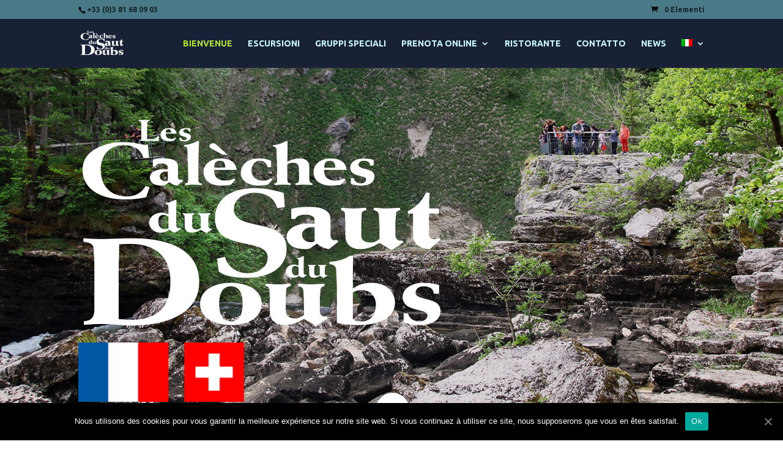

--- FILE ---
content_type: text/html; charset=UTF-8
request_url: https://caleche-saut-du-doubs.fr/?lang=it
body_size: 12414
content:
<!DOCTYPE html>
<html lang="it-IT">
<head>
	<meta charset="UTF-8" />
<meta http-equiv="X-UA-Compatible" content="IE=edge">
	<link rel="pingback" href="https://caleche-saut-du-doubs.fr/xmlrpc.php" />

	<script type="text/javascript">
		document.documentElement.className = 'js';
	</script>
	<style>
	mark {
  background: none;
  animation: breathe 5000ms infinite;
  font-weight: 900;
  font-size: 16px;
  color : #000;
 
}

@keyframes breathe {
  
  30% {
   
    color:#19a4df;
  }
  50% {
    
    color:#19a4df;
  }
  70% {
   
    color:#19a4df;
  }
  
  90% {
   
    color:#19a4df;
  }
}
	</style>

	<script>var et_site_url='https://caleche-saut-du-doubs.fr';var et_post_id='6757';function et_core_page_resource_fallback(a,b){"undefined"===typeof b&&(b=a.sheet.cssRules&&0===a.sheet.cssRules.length);b&&(a.onerror=null,a.onload=null,a.href?a.href=et_site_url+"/?et_core_page_resource="+a.id+et_post_id:a.src&&(a.src=et_site_url+"/?et_core_page_resource="+a.id+et_post_id))}
</script><link rel="alternate" hreflang="fr" href="https://caleche-saut-du-doubs.fr" />
<link rel="alternate" hreflang="en" href="https://caleche-saut-du-doubs.fr/?lang=en" />
<link rel="alternate" hreflang="de" href="https://caleche-saut-du-doubs.fr/?lang=de" />
<link rel="alternate" hreflang="es" href="https://caleche-saut-du-doubs.fr/?lang=es" />
<link rel="alternate" hreflang="it" href="https://caleche-saut-du-doubs.fr/?lang=it" />
<link rel="alternate" hreflang="x-default" href="https://caleche-saut-du-doubs.fr" />

	<!-- This site is optimized with the Yoast SEO plugin v15.4 - https://yoast.com/wordpress/plugins/seo/ -->
	<title>Excursions en calèche et bateau | Les Calèches du Saut du Doubs</title>
	<meta name="description" content="Promenades inoubliables en bateau et calèche pour des excursions d&#039;exception. A la fontière France-Suisse Le Saut du Doubs est classé «Grand Site National»." />
	<meta name="robots" content="index, follow, max-snippet:-1, max-image-preview:large, max-video-preview:-1" />
	<link rel="canonical" href="https://caleche-saut-du-doubs.fr/?lang=it" />
	<meta property="og:locale" content="it_IT" />
	<meta property="og:type" content="website" />
	<meta property="og:title" content="Les Calèches du Saut du Doubs" />
	<meta property="og:description" content="Embarquez et découvrez un site d’exception. Le Saut du Doubs et l’ensemble des Bassins sont classés «Grand Site National»." />
	<meta property="og:url" content="https://caleche-saut-du-doubs.fr/?lang=it" />
	<meta property="og:site_name" content="Les Calèches du Saut du Doubs" />
	<meta property="article:modified_time" content="2023-12-20T04:15:11+00:00" />
	<meta property="og:image" content="https://caleche-saut-du-doubs.fr/wp-content/uploads/2015/10/accueilvignette.jpg" />
	<meta property="og:image:width" content="1200" />
	<meta property="og:image:height" content="632" />
	<meta name="twitter:card" content="summary_large_image" />
	<meta name="twitter:label1" content="Written by">
	<meta name="twitter:data1" content="admin">
	<meta name="twitter:label2" content="Est. reading time">
	<meta name="twitter:data2" content="8 minutes">
	<script type="application/ld+json" class="yoast-schema-graph">{"@context":"https://schema.org","@graph":[{"@type":"WebSite","@id":"https://caleche-saut-du-doubs.fr/#website","url":"https://caleche-saut-du-doubs.fr/","name":"Les Cal\u00e8ches du Saut du Doubs","description":"Le Saut du Doubs en Cal\u00e8ches et Bateaux.","potentialAction":[{"@type":"SearchAction","target":"https://caleche-saut-du-doubs.fr/?s={search_term_string}","query-input":"required name=search_term_string"}],"inLanguage":"it-IT"},{"@type":"ImageObject","@id":"https://caleche-saut-du-doubs.fr/?lang=it#primaryimage","inLanguage":"it-IT","url":"https://caleche-saut-du-doubs.fr/wp-content/uploads/2015/06/drapeau-France-Suisse.png","width":835,"height":300},{"@type":"WebPage","@id":"https://caleche-saut-du-doubs.fr/?lang=it#webpage","url":"https://caleche-saut-du-doubs.fr/?lang=it","name":"Excursions en cal\u00e8che et bateau | Les Cal\u00e8ches du Saut du Doubs","isPartOf":{"@id":"https://caleche-saut-du-doubs.fr/#website"},"primaryImageOfPage":{"@id":"https://caleche-saut-du-doubs.fr/?lang=it#primaryimage"},"datePublished":"2015-06-24T11:42:51+00:00","dateModified":"2023-12-20T04:15:11+00:00","description":"Promenades inoubliables en bateau et cal\u00e8che pour des excursions d'exception. A la fonti\u00e8re France-Suisse Le Saut du Doubs est class\u00e9 \u00abGrand Site National\u00bb.","inLanguage":"it-IT","potentialAction":[{"@type":"ReadAction","target":["https://caleche-saut-du-doubs.fr/?lang=it"]}]}]}</script>
	<!-- / Yoast SEO plugin. -->


<link rel='dns-prefetch' href='//fonts.googleapis.com' />
<link rel='dns-prefetch' href='//s.w.org' />
<link rel="alternate" type="application/rss+xml" title="Les Calèches du Saut du Doubs &raquo; Feed" href="https://caleche-saut-du-doubs.fr/feed/?lang=it" />
<link rel="alternate" type="application/rss+xml" title="Les Calèches du Saut du Doubs &raquo; Comments Feed" href="https://caleche-saut-du-doubs.fr/comments/feed/?lang=it" />
<link rel="alternate" type="application/rss+xml" title="Les Calèches du Saut du Doubs &raquo; BIENVENUE Comments Feed" href="https://caleche-saut-du-doubs.fr/accueil-2/feed/?lang=it" />
		<script type="text/javascript">
			window._wpemojiSettings = {"baseUrl":"https:\/\/s.w.org\/images\/core\/emoji\/13.0.0\/72x72\/","ext":".png","svgUrl":"https:\/\/s.w.org\/images\/core\/emoji\/13.0.0\/svg\/","svgExt":".svg","source":{"concatemoji":"https:\/\/caleche-saut-du-doubs.fr\/wp-includes\/js\/wp-emoji-release.min.js?ver=5.5.17"}};
			!function(e,a,t){var n,r,o,i=a.createElement("canvas"),p=i.getContext&&i.getContext("2d");function s(e,t){var a=String.fromCharCode;p.clearRect(0,0,i.width,i.height),p.fillText(a.apply(this,e),0,0);e=i.toDataURL();return p.clearRect(0,0,i.width,i.height),p.fillText(a.apply(this,t),0,0),e===i.toDataURL()}function c(e){var t=a.createElement("script");t.src=e,t.defer=t.type="text/javascript",a.getElementsByTagName("head")[0].appendChild(t)}for(o=Array("flag","emoji"),t.supports={everything:!0,everythingExceptFlag:!0},r=0;r<o.length;r++)t.supports[o[r]]=function(e){if(!p||!p.fillText)return!1;switch(p.textBaseline="top",p.font="600 32px Arial",e){case"flag":return s([127987,65039,8205,9895,65039],[127987,65039,8203,9895,65039])?!1:!s([55356,56826,55356,56819],[55356,56826,8203,55356,56819])&&!s([55356,57332,56128,56423,56128,56418,56128,56421,56128,56430,56128,56423,56128,56447],[55356,57332,8203,56128,56423,8203,56128,56418,8203,56128,56421,8203,56128,56430,8203,56128,56423,8203,56128,56447]);case"emoji":return!s([55357,56424,8205,55356,57212],[55357,56424,8203,55356,57212])}return!1}(o[r]),t.supports.everything=t.supports.everything&&t.supports[o[r]],"flag"!==o[r]&&(t.supports.everythingExceptFlag=t.supports.everythingExceptFlag&&t.supports[o[r]]);t.supports.everythingExceptFlag=t.supports.everythingExceptFlag&&!t.supports.flag,t.DOMReady=!1,t.readyCallback=function(){t.DOMReady=!0},t.supports.everything||(n=function(){t.readyCallback()},a.addEventListener?(a.addEventListener("DOMContentLoaded",n,!1),e.addEventListener("load",n,!1)):(e.attachEvent("onload",n),a.attachEvent("onreadystatechange",function(){"complete"===a.readyState&&t.readyCallback()})),(n=t.source||{}).concatemoji?c(n.concatemoji):n.wpemoji&&n.twemoji&&(c(n.twemoji),c(n.wpemoji)))}(window,document,window._wpemojiSettings);
		</script>
		<meta content="Divi v.3.19.8" name="generator"/><style type="text/css">
img.wp-smiley,
img.emoji {
	display: inline !important;
	border: none !important;
	box-shadow: none !important;
	height: 1em !important;
	width: 1em !important;
	margin: 0 .07em !important;
	vertical-align: -0.1em !important;
	background: none !important;
	padding: 0 !important;
}
</style>
	<link rel='stylesheet' id='wp-block-library-css'  href='https://caleche-saut-du-doubs.fr/wp-includes/css/dist/block-library/style.min.css?ver=5.5.17' type='text/css' media='all' />
<link rel='stylesheet' id='wc-block-vendors-style-css'  href='https://caleche-saut-du-doubs.fr/wp-content/plugins/woocommerce/packages/woocommerce-blocks/build/vendors-style.css?ver=3.6.0' type='text/css' media='all' />
<link rel='stylesheet' id='wc-block-style-css'  href='https://caleche-saut-du-doubs.fr/wp-content/plugins/woocommerce/packages/woocommerce-blocks/build/style.css?ver=3.6.0' type='text/css' media='all' />
<link rel='stylesheet' id='cookie-notice-front-css'  href='https://caleche-saut-du-doubs.fr/wp-content/plugins/cookie-notice/css/front.min.css?ver=5.5.17' type='text/css' media='all' />
<link rel='stylesheet' id='woocommerce-layout-css'  href='https://caleche-saut-du-doubs.fr/wp-content/plugins/woocommerce/assets/css/woocommerce-layout.css?ver=4.7.4' type='text/css' media='all' />
<link rel='stylesheet' id='woocommerce-smallscreen-css'  href='https://caleche-saut-du-doubs.fr/wp-content/plugins/woocommerce/assets/css/woocommerce-smallscreen.css?ver=4.7.4' type='text/css' media='only screen and (max-width: 768px)' />
<link rel='stylesheet' id='woocommerce-general-css'  href='https://caleche-saut-du-doubs.fr/wp-content/plugins/woocommerce/assets/css/woocommerce.css?ver=4.7.4' type='text/css' media='all' />
<style id='woocommerce-inline-inline-css' type='text/css'>
.woocommerce form .form-row .required { visibility: visible; }
</style>
<link rel='stylesheet' id='wpml-legacy-horizontal-list-0-css'  href='//caleche-saut-du-doubs.fr/wp-content/plugins/sitepress-multilingual-cms/templates/language-switchers/legacy-list-horizontal/style.min.css?ver=1' type='text/css' media='all' />
<link rel='stylesheet' id='wpml-menu-item-0-css'  href='//caleche-saut-du-doubs.fr/wp-content/plugins/sitepress-multilingual-cms/templates/language-switchers/menu-item/style.min.css?ver=1' type='text/css' media='all' />
<link rel='stylesheet' id='divi-style-css'  href='https://caleche-saut-du-doubs.fr/wp-content/themes/Divi-2/style.css?ver=3.19.8' type='text/css' media='all' />
<link rel='stylesheet' id='et-builder-googlefonts-cached-css'  href='https://fonts.googleapis.com/css?family=Ubuntu%3A300%2C300italic%2Cregular%2Citalic%2C500%2C500italic%2C700%2C700italic&#038;ver=5.5.17#038;subset=latin,latin-ext' type='text/css' media='all' />
<link rel='stylesheet' id='dashicons-css'  href='https://caleche-saut-du-doubs.fr/wp-includes/css/dashicons.min.css?ver=5.5.17' type='text/css' media='all' />
<script type='text/javascript' id='cookie-notice-front-js-extra'>
/* <![CDATA[ */
var cnArgs = {"ajaxUrl":"https:\/\/caleche-saut-du-doubs.fr\/wp-admin\/admin-ajax.php","nonce":"4696e8e365","hideEffect":"fade","position":"bottom","onScroll":"0","onScrollOffset":"100","onClick":"0","cookieName":"cookie_notice_accepted","cookieTime":"2592000","cookieTimeRejected":"2592000","cookiePath":"\/","cookieDomain":"","redirection":"0","cache":"0","refuse":"0","revokeCookies":"0","revokeCookiesOpt":"automatic","secure":"1","coronabarActive":"0"};
/* ]]> */
</script>
<script type='text/javascript' src='https://caleche-saut-du-doubs.fr/wp-content/plugins/cookie-notice/js/front.min.js?ver=1.3.2' id='cookie-notice-front-js'></script>
<script type='text/javascript' src='https://caleche-saut-du-doubs.fr/wp-includes/js/jquery/jquery.js?ver=1.12.4-wp' id='jquery-core-js'></script>
<link rel="https://api.w.org/" href="https://caleche-saut-du-doubs.fr/wp-json/" /><link rel="alternate" type="application/json" href="https://caleche-saut-du-doubs.fr/wp-json/wp/v2/pages/6757" /><link rel="EditURI" type="application/rsd+xml" title="RSD" href="https://caleche-saut-du-doubs.fr/xmlrpc.php?rsd" />
<link rel="wlwmanifest" type="application/wlwmanifest+xml" href="https://caleche-saut-du-doubs.fr/wp-includes/wlwmanifest.xml" /> 
<meta name="generator" content="WordPress 5.5.17" />
<meta name="generator" content="WooCommerce 4.7.4" />
<link rel='shortlink' href='https://caleche-saut-du-doubs.fr/?lang=it' />
<link rel="alternate" type="application/json+oembed" href="https://caleche-saut-du-doubs.fr/wp-json/oembed/1.0/embed?url=https%3A%2F%2Fcaleche-saut-du-doubs.fr%2F%3Flang%3Dit" />
<link rel="alternate" type="text/xml+oembed" href="https://caleche-saut-du-doubs.fr/wp-json/oembed/1.0/embed?url=https%3A%2F%2Fcaleche-saut-du-doubs.fr%2F%3Flang%3Dit&#038;format=xml" />
<meta name="generator" content="WPML ver:4.5.5 stt:1,4,3,27,2;" />
<meta name="viewport" content="width=device-width, initial-scale=1.0, maximum-scale=1.0, user-scalable=0" /><link rel="shortcut icon" href="https://caleche-saut-du-doubs.fr/wp-content/uploads/2015/04/Calèches-icon.png" />	<noscript><style>.woocommerce-product-gallery{ opacity: 1 !important; }</style></noscript>
	<link rel="stylesheet" id="et-core-unified-cached-inline-styles" href="https://caleche-saut-du-doubs.fr/wp-content/cache/et/6757/et-core-unified-17671550416322.min.css" onerror="et_core_page_resource_fallback(this, true)" onload="et_core_page_resource_fallback(this)" /></head>
<body class="home page-template-default page page-id-6757 theme-Divi-2 cookies-not-set woocommerce-no-js et_pb_button_helper_class et_fixed_nav et_show_nav et_cover_background et_secondary_nav_enabled et_pb_gutter osx et_pb_gutters3 et_primary_nav_dropdown_animation_fade et_secondary_nav_dropdown_animation_fade et_pb_footer_columns5 et_header_style_left et_pb_pagebuilder_layout et_smooth_scroll et_right_sidebar et_divi_theme et-db et_minified_js et_minified_css">
	<div id="page-container">

					<div id="top-header">
			<div class="container clearfix">

			
				<div id="et-info">
									<span id="et-info-phone">+33 (0)3 81 68 09 03</span>
					<!---<span><mark>Ouverture des excursions pour la saison 2023 à partir du 9 Avril<mark></span>-->
				
				
								</div> <!-- #et-info -->

			
				<div id="et-secondary-menu">
				<a href="https://caleche-saut-du-doubs.fr/cart/" class="et-cart-info">
				<span>0 Elementi</span>
			</a>				</div> <!-- #et-secondary-menu -->

			</div> <!-- .container -->
		</div> <!-- #top-header -->
		
	
			<header id="main-header" data-height-onload="66">
			<div class="container clearfix et_menu_container">
							<div class="logo_container">
					<span class="logo_helper"></span>
					<a href="https://caleche-saut-du-doubs.fr/?lang=it">
						<img src="https://caleche-saut-du-doubs.fr/wp-content/uploads/2015/04/Calèches-logo-petit-2.png" alt="Les Calèches du Saut du Doubs" id="logo" data-height-percentage="54" />
					</a>
				</div>
							<div id="et-top-navigation" data-height="66" data-fixed-height="40">
											<nav id="top-menu-nav">
						<ul id="top-menu" class="nav"><li id="menu-item-6779" class="menu-item menu-item-type-post_type menu-item-object-page menu-item-home current-menu-item page_item page-item-6757 current_page_item menu-item-6779"><a href="https://caleche-saut-du-doubs.fr/?lang=it" aria-current="page">BIENVENUE</a></li>
<li id="menu-item-6780" class="menu-item menu-item-type-post_type menu-item-object-page menu-item-6780"><a href="https://caleche-saut-du-doubs.fr/excursions/?lang=it">ESCURSIONI</a></li>
<li id="menu-item-6790" class="menu-item menu-item-type-post_type menu-item-object-page menu-item-6790"><a href="https://caleche-saut-du-doubs.fr/special-groupes/?lang=it">GRUPPI SPECIALI</a></li>
<li id="menu-item-6781" class="menu-item menu-item-type-custom menu-item-object-custom menu-item-has-children menu-item-6781"><a href="https://caleche-saut-du-doubs.fr/categorie-produit/touteslesbalades/">PRENOTA ONLINE</a>
<ul class="sub-menu">
	<li id="menu-item-6782" class="menu-item menu-item-type-custom menu-item-object-custom menu-item-6782"><a href="https://caleche-saut-du-doubs.fr/categorie-produit/caleche-belvedere/">carrozza/belvedere</a></li>
	<li id="menu-item-6783" class="menu-item menu-item-type-custom menu-item-object-custom menu-item-6783"><a href="https://caleche-saut-du-doubs.fr/categorie-produit/caleche-bateau/">carrozza/barca</a></li>
	<li id="menu-item-6784" class="menu-item menu-item-type-custom menu-item-object-custom menu-item-6784"><a href="https://caleche-saut-du-doubs.fr/categorie-produit/excursion/">escursione con pasto</a></li>
</ul>
</li>
<li id="menu-item-6791" class="menu-item menu-item-type-post_type menu-item-object-page menu-item-6791"><a href="https://caleche-saut-du-doubs.fr/restaurant-2/?lang=it">RISTORANTE</a></li>
<li id="menu-item-6785" class="menu-item menu-item-type-post_type menu-item-object-page menu-item-6785"><a href="https://caleche-saut-du-doubs.fr/contact-2/?lang=it">CONTATTO</a></li>
<li id="menu-item-6792" class="menu-item menu-item-type-custom menu-item-object-custom menu-item-6792"><a href="https://caleche-saut-du-doubs.fr/journal-des-caleches-du-saut-du-doubs/">NEWS</a></li>
<li id="menu-item-wpml-ls-2-it" class="menu-item wpml-ls-slot-2 wpml-ls-item wpml-ls-item-it wpml-ls-current-language wpml-ls-menu-item wpml-ls-last-item menu-item-type-wpml_ls_menu_item menu-item-object-wpml_ls_menu_item menu-item-has-children menu-item-wpml-ls-2-it"><a href="https://caleche-saut-du-doubs.fr/?lang=it"><img
            class="wpml-ls-flag"
            src="https://caleche-saut-du-doubs.fr/wp-content/plugins/sitepress-multilingual-cms/res/flags/it.png"
            alt="Italiano"
            
            
    /></a>
<ul class="sub-menu">
	<li id="menu-item-wpml-ls-2-fr" class="menu-item wpml-ls-slot-2 wpml-ls-item wpml-ls-item-fr wpml-ls-menu-item wpml-ls-first-item menu-item-type-wpml_ls_menu_item menu-item-object-wpml_ls_menu_item menu-item-wpml-ls-2-fr"><a href="https://caleche-saut-du-doubs.fr"><img
            class="wpml-ls-flag"
            src="https://caleche-saut-du-doubs.fr/wp-content/plugins/sitepress-multilingual-cms/res/flags/fr.png"
            alt="Francese"
            
            
    /></a></li>
	<li id="menu-item-wpml-ls-2-en" class="menu-item wpml-ls-slot-2 wpml-ls-item wpml-ls-item-en wpml-ls-menu-item menu-item-type-wpml_ls_menu_item menu-item-object-wpml_ls_menu_item menu-item-wpml-ls-2-en"><a href="https://caleche-saut-du-doubs.fr/?lang=en"><img
            class="wpml-ls-flag"
            src="https://caleche-saut-du-doubs.fr/wp-content/plugins/sitepress-multilingual-cms/res/flags/en.png"
            alt="Inglese"
            
            
    /></a></li>
	<li id="menu-item-wpml-ls-2-de" class="menu-item wpml-ls-slot-2 wpml-ls-item wpml-ls-item-de wpml-ls-menu-item menu-item-type-wpml_ls_menu_item menu-item-object-wpml_ls_menu_item menu-item-wpml-ls-2-de"><a href="https://caleche-saut-du-doubs.fr/?lang=de"><img
            class="wpml-ls-flag"
            src="https://caleche-saut-du-doubs.fr/wp-content/plugins/sitepress-multilingual-cms/res/flags/de.png"
            alt="Tedesco"
            
            
    /></a></li>
	<li id="menu-item-wpml-ls-2-es" class="menu-item wpml-ls-slot-2 wpml-ls-item wpml-ls-item-es wpml-ls-menu-item menu-item-type-wpml_ls_menu_item menu-item-object-wpml_ls_menu_item menu-item-wpml-ls-2-es"><a href="https://caleche-saut-du-doubs.fr/?lang=es"><img
            class="wpml-ls-flag"
            src="https://caleche-saut-du-doubs.fr/wp-content/plugins/sitepress-multilingual-cms/res/flags/es.png"
            alt="Spagnolo"
            
            
    /></a></li>
</ul>
</li>
</ul>						</nav>
					
					
					
					
					<div id="et_mobile_nav_menu">
				<div class="mobile_nav closed">
					<span class="select_page">Seleziona una pagina</span>
					<span class="mobile_menu_bar mobile_menu_bar_toggle"></span>
				</div>
			</div>				</div> <!-- #et-top-navigation -->
			</div> <!-- .container -->
			<div class="et_search_outer">
				<div class="container et_search_form_container">
					<form role="search" method="get" class="et-search-form" action="https://caleche-saut-du-doubs.fr/?lang=it">
					<input type="search" class="et-search-field" placeholder="Cerca &hellip;" value="" name="s" title="Cerca:" />					</form>
					<span class="et_close_search_field"></span>
				</div>
			</div>
		</header> <!-- #main-header -->
			<div id="et-main-area">
	
<div id="main-content">


			
				<article id="post-6757" class="post-6757 page type-page status-publish hentry">

				
					<div class="entry-content">
					<div id="et-boc" class="et-boc">
			
			<div class="et_builder_inner_content et_pb_gutters3">
				<div class="et_pb_section et_pb_section_0 et_pb_fullwidth_section et_section_regular">
				
				
				
				
					<section class="et_pb_module et_pb_fullwidth_header et_pb_fullwidth_header_0 et_animated et_pb_section_parallax et_pb_bg_layout_dark et_pb_text_align_left et_pb_fullscreen">
				<span
					class="et_parallax_bg et_pb_parallax_css"
					style="background-image: url(https://caleche-saut-du-doubs.fr/wp-content/uploads/2018/08/Saut-du-doubs-accueil.jpg);"
				></span>
				
				<div class="et_pb_fullwidth_header_container left">
					<div class="header-content-container center">
					<div class="header-content">
						<img src="https://caleche-saut-du-doubs.fr/wp-content/uploads/2015/06/saut-du-doubs-Calèches.png" alt="" class="header-logo" />
						
						
						<div class="et_pb_header_content_wrapper"><img loading="lazy" class=" wp-image-3717 alignleft" src="https://caleche-saut-du-doubs.fr/wp-content/uploads/2015/06/drapeau-France-Suisse-300x108.png" alt="" width="271" height="87" /></div>
						
					</div>
				</div>
					
				</div>
				<div class="et_pb_fullwidth_header_overlay"></div>
				<div class="et_pb_fullwidth_header_scroll"><a href="#"><span class="scroll-down et-pb-icon">&#xe04c;</span></a></div>
			</section>
				
				
			</div> <!-- .et_pb_section --><div class="et_pb_section et_pb_section_1 et_pb_with_background et_section_regular">
				
				
				
				
					<div class="et_pb_row et_pb_row_0">
				<div class="et_pb_column et_pb_column_1_2 et_pb_column_0    et_pb_css_mix_blend_mode_passthrough">
				
				
				<div class="et_pb_module et_pb_video et_pb_video_0">
				
				
				<div class="et_pb_video_box">
					
				<video controls>
					<source type="video/mp4" src="https://caleche-saut-du-doubs.fr/wp-content/uploads/2022/07/balade-a-pied-Petite.mov" />
					
				</video>
				</div>
				
			</div>
			</div> <!-- .et_pb_column --><div class="et_pb_column et_pb_column_1_2 et_pb_column_1    et_pb_css_mix_blend_mode_passthrough">
				
				
				<div class="et_pb_module et_pb_text et_pb_text_0 et_pb_bg_layout_light  et_pb_text_align_left">
				
				
				<div class="et_pb_text_inner">
					
				</div>
			</div> <!-- .et_pb_text -->
			</div> <!-- .et_pb_column -->
				
				
			</div> <!-- .et_pb_row --><div class="et_pb_row et_pb_row_1">
				<div class="et_pb_column et_pb_column_4_4 et_pb_column_2    et_pb_css_mix_blend_mode_passthrough et-last-child et_pb_column_empty">
				
				
				
			</div> <!-- .et_pb_column -->
				
				
			</div> <!-- .et_pb_row --><div class="et_pb_row et_pb_row_2">
				<div class="et_pb_column et_pb_column_4_4 et_pb_column_3    et_pb_css_mix_blend_mode_passthrough et-last-child">
				
				
				<div class="et_pb_module et_pb_text et_pb_text_1 et_pb_bg_layout_light  et_pb_text_align_left">
				
				
				<div class="et_pb_text_inner">
					<h1 style="text-align: center;"><strong><span style="color: #003366;">L&#8217;ESCURSIONE FRANCO-SVIZZERA</span></strong></h1>
<h4 style="text-align: center;"></h4>
<h4 style="text-align: center;"><span style="color: #003366;">BENVENUTI A BORDO DELLE NOSTRE CARROZZE E DEI NOSTRI BATTELLI TRAINATI DA CAVALLI PER UN VIAGGIO INDIMENTICABILE!</span></h4>
<p style="text-align: justify;"><span style="color: #003366;">Salite a bordo e scoprite un sito eccezionale. Il Saut du Doubs e tutti i Bassins sono classificati come &#8220;Grand Site National&#8221;. Scoprite i paesaggi dell&#8217;Haut-Doubs, le sue pittoresche fattorie, fermatevi al belvedere per ammirare le Gole del Doubs e tornate verso il Saut du Doubs al ritmo del cavallo Comtois. Visitate liberamente il sito del Saut du Doubs, attraversate la Svizzera e tornate in barca!<strong><span style="color: #33cccc;"> <a style="color: #33cccc;" href="https://caleche-saut-du-doubs.fr/depliant-caleches-2022.pdf" target="_blank" rel="noopener noreferrer"> Scaricate il volantino</a> </span></strong></span></p>
<p id="firstHeading" class="firstHeading" lang="fr" style="text-align: right;"><span style="color: #008080;"><em><img loading="lazy" class="alignright wp-image-2436 size-full" src="https://caleche-saut-du-doubs.fr/wp-content/uploads/2015/06/picto-PMR.jpg" alt="" width="30" height="30" /></em></span><em><span style="color: #003366;">Accesso per i disabili.</span></em></p>
				</div>
			</div> <!-- .et_pb_text -->
			</div> <!-- .et_pb_column -->
				
				
			</div> <!-- .et_pb_row --><div class="et_pb_row et_pb_row_3">
				<div class="et_pb_column et_pb_column_1_4 et_pb_column_4    et_pb_css_mix_blend_mode_passthrough">
				
				
				<div class="et_pb_module et_pb_gallery et_pb_gallery_0 et_pb_bg_layout_light  et_pb_slider et_pb_gallery_fullwidth">
				<div class="et_pb_gallery_items et_post_gallery clearfix" data-per_page="4"><div class="et_pb_gallery_item et_pb_bg_layout_light">
				<div class='et_pb_gallery_image landscape'>
					<a href="https://caleche-saut-du-doubs.fr/wp-content/uploads/2015/04/Caleche-belvedere-01.jpg" title="Départ en Calèche">
					<img src="https://caleche-saut-du-doubs.fr/wp-content/uploads/2015/04/Caleche-belvedere-01.jpg" alt="Départ en Calèche" />
					<span class="et_overlay"></span>
				</a>
				</div></div><div class="et_pb_gallery_item et_pb_bg_layout_light">
				<div class='et_pb_gallery_image landscape'>
					<a href="https://caleche-saut-du-doubs.fr/wp-content/uploads/2015/04/balade-calèches-juin8.jpg" title="Balade en Calèches">
					<img src="https://caleche-saut-du-doubs.fr/wp-content/uploads/2015/04/balade-calèches-juin8.jpg" alt="Balade en Calèches" />
					<span class="et_overlay"></span>
				</a>
				</div></div><div class="et_pb_gallery_item et_pb_bg_layout_light">
				<div class='et_pb_gallery_image landscape'>
					<a href="https://caleche-saut-du-doubs.fr/wp-content/uploads/2015/04/balade-calèches-juin4.jpg" title="balade calèches juin4">
					<img src="https://caleche-saut-du-doubs.fr/wp-content/uploads/2015/04/balade-calèches-juin4.jpg" alt="balade calèches juin4" />
					<span class="et_overlay"></span>
				</a>
				</div></div><div class="et_pb_gallery_item et_pb_bg_layout_light">
				<div class='et_pb_gallery_image landscape'>
					<a href="https://caleche-saut-du-doubs.fr/wp-content/uploads/2015/10/balade-calèches-Grp.jpg" title="">
					<img src="https://caleche-saut-du-doubs.fr/wp-content/uploads/2015/10/balade-calèches-Grp.jpg" alt="" />
					<span class="et_overlay"></span>
				</a>
				</div></div><div class="et_pb_gallery_item et_pb_bg_layout_light">
				<div class='et_pb_gallery_image landscape'>
					<a href="https://caleche-saut-du-doubs.fr/wp-content/uploads/2015/04/balade-calèches-juin7.jpg" title="Accès au Belvédère">
					<img src="https://caleche-saut-du-doubs.fr/wp-content/uploads/2015/04/balade-calèches-juin7.jpg" alt="Accès au Belvédère" />
					<span class="et_overlay"></span>
				</a>
				</div></div></div><!-- .et_pb_gallery_items --></div><!-- .et_pb_gallery --><div class="et_pb_module et_pb_text et_pb_text_2 et_pb_bg_layout_light  et_pb_text_align_left">
				
				
				<div class="et_pb_text_inner">
					<p style="text-align: center;"><strong><span style="color: #003366;">Una carrozza trainata da cavalli sulle creste.</span></strong></p>
				</div>
			</div> <!-- .et_pb_text -->
			</div> <!-- .et_pb_column --><div class="et_pb_column et_pb_column_1_4 et_pb_column_5    et_pb_css_mix_blend_mode_passthrough">
				
				
				<div class="et_pb_module et_pb_gallery et_pb_gallery_1 et_pb_bg_layout_light  et_pb_slider et_pb_gallery_fullwidth">
				<div class="et_pb_gallery_items et_post_gallery clearfix" data-per_page="4"><div class="et_pb_gallery_item et_pb_bg_layout_light">
				<div class='et_pb_gallery_image landscape'>
					<a href="https://caleche-saut-du-doubs.fr/wp-content/uploads/2015/06/Caleche-belvedere-04.jpg" title="Caleche belvedere 04">
					<img src="https://caleche-saut-du-doubs.fr/wp-content/uploads/2015/06/Caleche-belvedere-04.jpg" alt="Caleche belvedere 04" />
					<span class="et_overlay"></span>
				</a>
				</div></div><div class="et_pb_gallery_item et_pb_bg_layout_light">
				<div class='et_pb_gallery_image landscape'>
					<a href="https://caleche-saut-du-doubs.fr/wp-content/uploads/2015/06/Caleche-belvedere-09.jpg" title="Caleche belvedere 09">
					<img src="https://caleche-saut-du-doubs.fr/wp-content/uploads/2015/06/Caleche-belvedere-09.jpg" alt="Caleche belvedere 09" />
					<span class="et_overlay"></span>
				</a>
				</div></div><div class="et_pb_gallery_item et_pb_bg_layout_light">
				<div class='et_pb_gallery_image landscape'>
					<a href="https://caleche-saut-du-doubs.fr/wp-content/uploads/2015/06/Caleche-belvedere-010.jpg" title="Caleche belvedere 010">
					<img src="https://caleche-saut-du-doubs.fr/wp-content/uploads/2015/06/Caleche-belvedere-010.jpg" alt="Caleche belvedere 010" />
					<span class="et_overlay"></span>
				</a>
				</div></div><div class="et_pb_gallery_item et_pb_bg_layout_light">
				<div class='et_pb_gallery_image landscape'>
					<a href="https://caleche-saut-du-doubs.fr/wp-content/uploads/2015/05/belvédère-Saut-du-Doubs.jpg" title="Les Gorges du Doubs">
					<img src="https://caleche-saut-du-doubs.fr/wp-content/uploads/2015/05/belvédère-Saut-du-Doubs.jpg" alt="Les Gorges du Doubs" />
					<span class="et_overlay"></span>
				</a>
				</div></div><div class="et_pb_gallery_item et_pb_bg_layout_light">
				<div class='et_pb_gallery_image landscape'>
					<a href="https://caleche-saut-du-doubs.fr/wp-content/uploads/2015/06/Caleche-belvedere-012.jpg" title="Vue sur l&#039;embarcadère">
					<img src="https://caleche-saut-du-doubs.fr/wp-content/uploads/2015/06/Caleche-belvedere-012.jpg" alt="Vue sur l&#039;embarcadère" />
					<span class="et_overlay"></span>
				</a>
				</div></div></div><!-- .et_pb_gallery_items --></div><!-- .et_pb_gallery --><div class="et_pb_module et_pb_text et_pb_text_3 et_pb_bg_layout_light  et_pb_text_align_left">
				
				
				<div class="et_pb_text_inner">
					<p style="text-align: center;"><strong><span style="color: #003366;">Il belvedere delle gole</span></strong></p>
				</div>
			</div> <!-- .et_pb_text -->
			</div> <!-- .et_pb_column --><div class="et_pb_column et_pb_column_1_4 et_pb_column_6    et_pb_css_mix_blend_mode_passthrough">
				
				
				<div class="et_pb_module et_pb_gallery et_pb_gallery_2 et_pb_bg_layout_light  et_pb_slider et_pb_gallery_fullwidth">
				<div class="et_pb_gallery_items et_post_gallery clearfix" data-per_page="4"><div class="et_pb_gallery_item et_pb_bg_layout_light">
				<div class='et_pb_gallery_image landscape'>
					<a href="https://caleche-saut-du-doubs.fr/wp-content/uploads/2015/04/enbarcadère-saut-du-doubs-1.jpg" title="Embarcadère du Saut du Doubs 1">
					<img src="https://caleche-saut-du-doubs.fr/wp-content/uploads/2015/04/enbarcadère-saut-du-doubs-1.jpg" alt="Embarcadère du Saut du Doubs 1" />
					<span class="et_overlay"></span>
				</a>
				</div></div><div class="et_pb_gallery_item et_pb_bg_layout_light">
				<div class='et_pb_gallery_image landscape'>
					<a href="https://caleche-saut-du-doubs.fr/wp-content/uploads/2015/04/Saut-du-doubs-08.jpg" title="Saut du doubs 08">
					<img src="https://caleche-saut-du-doubs.fr/wp-content/uploads/2015/04/Saut-du-doubs-08.jpg" alt="Saut du doubs 08" />
					<span class="et_overlay"></span>
				</a>
				</div></div><div class="et_pb_gallery_item et_pb_bg_layout_light">
				<div class='et_pb_gallery_image landscape'>
					<a href="https://caleche-saut-du-doubs.fr/wp-content/uploads/2015/04/Saut-du-Doubs-13.jpg" title="Saut du Doubs 13">
					<img src="https://caleche-saut-du-doubs.fr/wp-content/uploads/2015/04/Saut-du-Doubs-13.jpg" alt="Saut du Doubs 13" />
					<span class="et_overlay"></span>
				</a>
				</div></div><div class="et_pb_gallery_item et_pb_bg_layout_light">
				<div class='et_pb_gallery_image landscape'>
					<a href="https://caleche-saut-du-doubs.fr/wp-content/uploads/2015/04/Saut-du-doubs-02.jpg" title="Saut du doubs 02">
					<img src="https://caleche-saut-du-doubs.fr/wp-content/uploads/2015/04/Saut-du-doubs-02.jpg" alt="Saut du doubs 02" />
					<span class="et_overlay"></span>
				</a>
				</div></div><div class="et_pb_gallery_item et_pb_bg_layout_light">
				<div class='et_pb_gallery_image landscape'>
					<a href="https://caleche-saut-du-doubs.fr/wp-content/uploads/2015/04/IMG_3155.jpg" title="IMG_3155">
					<img src="https://caleche-saut-du-doubs.fr/wp-content/uploads/2015/04/IMG_3155.jpg" alt="IMG_3155" />
					<span class="et_overlay"></span>
				</a>
				</div></div></div><!-- .et_pb_gallery_items --></div><!-- .et_pb_gallery --><div class="et_pb_module et_pb_text et_pb_text_4 et_pb_bg_layout_light  et_pb_text_align_left">
				
				
				<div class="et_pb_text_inner">
					<p style="text-align: center;"><strong><span style="color: #003366;">Il sito del Saut du Doubs</span></strong></p>
				</div>
			</div> <!-- .et_pb_text -->
			</div> <!-- .et_pb_column --><div class="et_pb_column et_pb_column_1_4 et_pb_column_7    et_pb_css_mix_blend_mode_passthrough">
				
				
				<div class="et_pb_module et_pb_gallery et_pb_gallery_3 et_pb_bg_layout_light  et_pb_slider et_pb_gallery_fullwidth">
				<div class="et_pb_gallery_items et_post_gallery clearfix" data-per_page="4"><div class="et_pb_gallery_item et_pb_bg_layout_light">
				<div class='et_pb_gallery_image landscape'>
					<a href="https://caleche-saut-du-doubs.fr/wp-content/uploads/2015/02/Bassins-du-Doubs-03.jpg" title="Bassins du Doubs 03">
					<img src="https://caleche-saut-du-doubs.fr/wp-content/uploads/2015/02/Bassins-du-Doubs-03.jpg" alt="Bassins du Doubs 03" />
					<span class="et_overlay"></span>
				</a>
				</div></div><div class="et_pb_gallery_item et_pb_bg_layout_light">
				<div class='et_pb_gallery_image landscape'>
					<a href="https://caleche-saut-du-doubs.fr/wp-content/uploads/2015/02/Bassins-du-Doubs-010.jpg" title="Compagnie de Navigation NLB">
					<img src="https://caleche-saut-du-doubs.fr/wp-content/uploads/2015/02/Bassins-du-Doubs-010.jpg" alt="Compagnie de Navigation NLB" />
					<span class="et_overlay"></span>
				</a>
				</div></div><div class="et_pb_gallery_item et_pb_bg_layout_light">
				<div class='et_pb_gallery_image landscape'>
					<a href="https://caleche-saut-du-doubs.fr/wp-content/uploads/2015/02/Bassins-du-Doubs-08.jpg" title="Les Bassins du Doubs">
					<img src="https://caleche-saut-du-doubs.fr/wp-content/uploads/2015/02/Bassins-du-Doubs-08.jpg" alt="Les Bassins du Doubs" />
					<span class="et_overlay"></span>
				</a>
				</div></div><div class="et_pb_gallery_item et_pb_bg_layout_light">
				<div class='et_pb_gallery_image landscape'>
					<a href="https://caleche-saut-du-doubs.fr/wp-content/uploads/2015/02/Bassins-du-Doubs-07.jpg" title="Bassins du Doubs 07">
					<img src="https://caleche-saut-du-doubs.fr/wp-content/uploads/2015/02/Bassins-du-Doubs-07.jpg" alt="Bassins du Doubs 07" />
					<span class="et_overlay"></span>
				</a>
				</div></div><div class="et_pb_gallery_item et_pb_bg_layout_light">
				<div class='et_pb_gallery_image landscape'>
					<a href="https://caleche-saut-du-doubs.fr/wp-content/uploads/2015/02/Bassins-du-Doubs-016.jpg" title="Bassins du Doubs 016">
					<img src="https://caleche-saut-du-doubs.fr/wp-content/uploads/2015/02/Bassins-du-Doubs-016.jpg" alt="Bassins du Doubs 016" />
					<span class="et_overlay"></span>
				</a>
				</div></div></div><!-- .et_pb_gallery_items --></div><!-- .et_pb_gallery --><div class="et_pb_module et_pb_text et_pb_text_5 et_pb_bg_layout_light  et_pb_text_align_left">
				
				
				<div class="et_pb_text_inner">
					<p style="text-align: center;"><strong><span style="color: #003366;">I bacini del Doubs in barca.</span></strong></p>
				</div>
			</div> <!-- .et_pb_text -->
			</div> <!-- .et_pb_column -->
				
				
			</div> <!-- .et_pb_row -->
				
				
			</div> <!-- .et_pb_section --><div class="et_pb_section et_pb_section_2 et_section_regular">
				
				
				
				
					<div class="et_pb_row et_pb_row_4">
				<div class="et_pb_column et_pb_column_4_4 et_pb_column_8    et_pb_css_mix_blend_mode_passthrough et-last-child">
				
				
				<div class="et_pb_module et_pb_text et_pb_text_6 et_pb_bg_layout_light  et_pb_text_align_left">
				
				
				<div class="et_pb_text_inner">
					<h3 style="text-align: center;"><strong><span style="color: #003366;"><a style="color: #003366;" href="http://caleche-saut-du-doubs.fr/project/excurtions/">SCOPRITE I NOSTRI PACCHETTI</a></span></strong></h3>
				</div>
			</div> <!-- .et_pb_text -->
			</div> <!-- .et_pb_column -->
				
				
			</div> <!-- .et_pb_row --><div class="et_pb_row et_pb_row_5">
				<div class="et_pb_column et_pb_column_1_2 et_pb_column_9    et_pb_css_mix_blend_mode_passthrough">
				
				
				<div class="et_pb_module et_pb_text et_pb_text_7 et_pb_bg_layout_light  et_pb_text_align_left">
				
				
				<div class="et_pb_text_inner">
					<h3><span style="color: #003366;">Andata e ritorno in carrozza al Belvédère des Gorges du Doubs.</span></h3>
<p style="text-align: justify;"><span style="color: #596b7d;">Partenza per il giro in carrozza alle ore 10.00, 13.45 e 15.15 per la visita del Belvédère des Gorges du Doubs e ritorno in carrozza. Durata del giro in carrozza (1h30).</span></p>
<p style="text-align: justify;"><strong><span style="color: #33cccc;"><a style="color: #33cccc;" href="http://caleche-saut-du-doubs.fr/excursions/#ancre2">Per saperne di più, cliccate qui<em> &gt;</em></a></span></strong></p>
				</div>
			</div> <!-- .et_pb_text --><div class="et_pb_module et_pb_image et_pb_image_0 et_always_center_on_mobile">
				
				
				<span class="et_pb_image_wrap "><img src="https://caleche-saut-du-doubs.fr/wp-content/uploads/2015/06/sautdudoubs-02.jpg" alt="" /></span>
			</div>
			</div> <!-- .et_pb_column --><div class="et_pb_column et_pb_column_1_2 et_pb_column_10    et_pb_css_mix_blend_mode_passthrough">
				
				
				<div class="et_pb_module et_pb_text et_pb_text_8 et_pb_bg_layout_light  et_pb_text_align_left">
				
				
				<div class="et_pb_text_inner">
					<h3><span style="color: #003366;">Andata in carrozza e ritorno in battello attraverso le Gole del Doubs.</span></h3>
<p style="text-align: justify;"><span style="color: #596b7d;">Partenza per la gita in carrozza alle 10.00, alle 13.45 e alle 15.15 per la visita del Belvedere delle Gole del Doubs, passeggiata al Saut-du-Doubs e ritorno in battello sul versante svizzero. Durata del viaggio (2h30).</span></p>
<p style="text-align: justify;"><strong><span style="color: #33cccc;"><a style="color: #33cccc;" href="http://caleche-saut-du-doubs.fr/excursions/#ancre1">Per saperne di più, cliccate qui<em> &gt;</em></a></span></strong></p>
				</div>
			</div> <!-- .et_pb_text --><div class="et_pb_module et_pb_image et_pb_image_1 et_always_center_on_mobile">
				
				
				<span class="et_pb_image_wrap "><img src="https://caleche-saut-du-doubs.fr/wp-content/uploads/2015/06/sautdudoubs-01.jpg" alt="" /></span>
			</div>
			</div> <!-- .et_pb_column -->
				
				
			</div> <!-- .et_pb_row -->
				
				
			</div> <!-- .et_pb_section --><div class="et_pb_section et_pb_section_3 et_pb_with_background et_section_regular">
				
				
				
				
					<div class="et_pb_row et_pb_row_6">
				<div class="et_pb_column et_pb_column_1_3 et_pb_column_11    et_pb_css_mix_blend_mode_passthrough">
				
				
				<div class="et_pb_module et_pb_image et_pb_image_2 et_always_center_on_mobile">
				
				
				<a href="http://caleche-saut-du-doubs.fr/produit/excursion-franco-suisse-adulte/"><span class="et_pb_image_wrap "><img src="https://caleche-saut-du-doubs.fr/wp-content/uploads/2015/10/qualite-tourisme.gif" alt="Qualité tourisme 2016" title="Qualité tourisme 2016" /></span></a>
			</div><div class="et_pb_module et_pb_image et_pb_image_3 et_animated et-waypoint et_always_center_on_mobile">
				
				
				<a href="http://caleche-saut-du-doubs.fr/produit/excursion-franco-suisse-adulte/"><span class="et_pb_image_wrap "><img src="https://caleche-saut-du-doubs.fr/wp-content/uploads/2015/06/reservations-sautdudoubs.png" alt="" /></span></a>
			</div>
			</div> <!-- .et_pb_column --><div class="et_pb_column et_pb_column_1_3 et_pb_column_12    et_pb_css_mix_blend_mode_passthrough">
				
				
				<div class="et_pb_module et_pb_text et_pb_text_9 et_pb_bg_layout_light  et_pb_text_align_right">
				
				
				<div class="et_pb_text_inner">
					<div id="TA_certificateOfExcellence289" class="TA_certificateOfExcellence">
<ul id="RybmiTu" class="TA_links DcpvMB">
<li id="57KZKVpI5A" class="Ty2eXTD"><a href="https://www.tripadvisor.fr/Attraction_Review-g910550-d1744010-Reviews-Les_caleches_du_Saut_du_Doubs-Villers_le_Lac_Doubs_Bourgogne_Franche_Comte.html" target="_blank" rel="noopener noreferrer"><img id="CDSWIDCOELOGO" class="widCOEImg aligncenter" src="https://www.tripadvisor.fr/img/cdsi/img2/awards/CoE2017_WidgetAsset-14348-2.png" alt="TripAdvisor" /></a></li>
</ul>
</div>
<p style="text-align: center;"><script async="" src="https://www.jscache.com/wejs?wtype=certificateOfExcellence&amp;uniq=289&amp;locationId=1744010&amp;lang=fr&amp;year=2017&amp;display_version=2"></script></p>
<div id="TA_rated144" class="TA_rated">
<ul id="ycnf3fRO" class="TA_links qTY298">
<li id="F4j1HRuE" class="ZpOfHMS1zH"><a href="https://www.tripadvisor.fr/" target="_blank" rel="noopener noreferrer"><img src="https://www.tripadvisor.fr/img/cdsi/img2/badges/ollie-11424-2.gif" alt="TripAdvisor" /></a></li>
</ul>
</div>
<p><script async="" src="https://www.jscache.com/wejs?wtype=rated&amp;uniq=144&amp;locationId=1744010&amp;lang=fr&amp;display_version=2"></script>
				</div>
			</div> <!-- .et_pb_text --><div class="et_pb_module et_pb_code et_pb_code_0">
				
				
				<div class="et_pb_code_inner">
					&lt;div id=&quot;rest_v2&quot;&gt;&lt;!-- [et_pb_line_break_holder] --&gt;&lt;!-- [et_pb_line_break_holder] --&gt;&lt;!-- [et_pb_line_break_holder] --&gt;&lt;!-- [et_pb_line_break_holder] --&gt;&lt;div class=&quot;rb_flex rb_top&quot;&gt;&lt;span class=&quot;rb_type &quot;&gt;Consigliato&lt;/span&gt;&lt;/div&gt;&lt;!-- [et_pb_line_break_holder] --&gt;&lt;!-- [et_pb_line_break_holder] --&gt;&lt;a class=&quot;rb_center f16&quot; href=&quot;https://fr.restaurantguru.com/Le-Relais-des-Caleche-Restaurant-Villers-le-Lac&quot; target=&quot;_blank&quot; rel=&quot;noopener noreferrer&quot;&gt;Le Relais des Calèche Restaurant&lt;/a&gt;&lt;!-- [et_pb_line_break_holder] --&gt;&lt;!-- [et_pb_line_break_holder] --&gt;&lt;div class=&quot;rb_flex&quot;&gt;&lt;!-- [et_pb_line_break_holder] --&gt;&lt;!-- [et_pb_line_break_holder] --&gt;&lt;a class=&quot;rb_bot&quot; href=&quot;https://restaurantguru.com&quot; target=&quot;_blank&quot; rel=&quot;noopener noreferrer&quot;&gt;Restaurant Guru&lt;/a&gt;&lt;!-- [et_pb_line_break_holder] --&gt;&lt;!-- [et_pb_line_break_holder] --&gt;&lt;div&gt;2022&lt;/div&gt;&lt;!-- [et_pb_line_break_holder] --&gt;&lt;!-- [et_pb_line_break_holder] --&gt;&lt;!-- [et_pb_line_break_holder] --&gt;&lt;!-- [et_pb_line_break_holder] --&gt;&lt;/div&gt;&lt;!-- [et_pb_line_break_holder] --&gt;&lt;!-- [et_pb_line_break_holder] --&gt;&lt;!-- [et_pb_line_break_holder] --&gt;&lt;!-- [et_pb_line_break_holder] --&gt;&lt;/div&gt;
				</div> <!-- .et_pb_code_inner -->
			</div> <!-- .et_pb_code --><div class="et_pb_module et_pb_image et_pb_image_4 et_always_center_on_mobile">
				
				
				<a href="https://www.loisirs.ch/region/20661/montagnes-neuchateloises" target="_blank"><span class="et_pb_image_wrap "><img src="https://caleche-saut-du-doubs.fr/wp-content/uploads/2019/08/Loisir.ch_.png" alt="" /></span></a>
			</div>
			</div> <!-- .et_pb_column --><div class="et_pb_column et_pb_column_1_3 et_pb_column_13    et_pb_css_mix_blend_mode_passthrough">
				
				
				<div class="et_pb_module et_pb_image et_pb_image_5 et_always_center_on_mobile">
				
				
				<a href="https://www.google.fr/maps/place/Les+Calèches+du+Saut+du+Doubs/@47.071364,6.669602,15z/data=!4m5!3m4!1s0x0:0x38fe335b3a3f6f0!8m2!3d47.071364!4d6.669602" target="_blank"><span class="et_pb_image_wrap "><img src="https://caleche-saut-du-doubs.fr/wp-content/uploads/2019/08/google-avis2019.png" alt="" /></span></a>
			</div><div class="et_pb_module et_pb_image et_pb_image_6 et_always_center_on_mobile">
				
				
				<a href="https://www.google.fr/maps/place/Les+Calèches+du+Saut+du+Doubs/@47.0714266,6.6672703,17z/data=!4m5!3m4!1s0x478dee6faf7789e1:0x38fe335b3a3f6f0!8m2!3d47.071423!4d6.669459" target="_blank"><span class="et_pb_image_wrap "><img src="https://caleche-saut-du-doubs.fr/wp-content/uploads/2015/06/google-avis-clic.png" alt="" /></span></a>
			</div>
			</div> <!-- .et_pb_column -->
				
				
			</div> <!-- .et_pb_row --><div class="et_pb_row et_pb_row_7">
				<div class="et_pb_column et_pb_column_4_4 et_pb_column_14    et_pb_css_mix_blend_mode_passthrough et-last-child et_pb_column_empty">
				
				
				
			</div> <!-- .et_pb_column -->
				
				
			</div> <!-- .et_pb_row -->
				
				
			</div> <!-- .et_pb_section --><div class="et_pb_section et_pb_section_4 et_section_regular">
				
				
				
				
					<div class="et_pb_row et_pb_row_8">
				<div class="et_pb_column et_pb_column_1_3 et_pb_column_15    et_pb_css_mix_blend_mode_passthrough">
				
				
				<div class="et_pb_module et_pb_text et_pb_text_10 et_pb_bg_layout_light  et_pb_text_align_left">
				
				
				<div class="et_pb_text_inner">
					<h3 style="text-align: left;"><span style="color: #003366;"><a style="color: #003366;" href="http://caleche-saut-du-doubs.fr/journal/">Il diario della carrozza</a>:</span></h3>
<h3 style="text-align: left;"><span style="color: #003366;">Articoli recenti</span></h3>
				</div>
			</div> <!-- .et_pb_text --><div class="et_pb_module et_pb_text et_pb_text_11 et_pb_bg_layout_light  et_pb_text_align_left">
				
				
				<div class="et_pb_text_inner">
					<p style="text-align: center;">[wp-rss-aggregator source=&#8221;6721&#8243; limit=&#8221;6&#8243;]</p>
				</div>
			</div> <!-- .et_pb_text -->
			</div> <!-- .et_pb_column --><div class="et_pb_column et_pb_column_2_3 et_pb_column_16    et_pb_css_mix_blend_mode_passthrough">
				
				
				<div class="et_pb_module et_pb_text et_pb_text_12 et_pb_bg_layout_light  et_pb_text_align_left">
				
				
				<div class="et_pb_text_inner">
					<h1><span style="color: #003366;"><a style="color: #003366;" href="http://caleche-saut-du-doubs.fr/journal/">ATTUALITÀ / NOTIZIE</a></span></h1>
<h3><span style="color: #003366;"><a style="color: #003366;" href="http://caleche-saut-du-doubs.fr/journal/le-cheval-comtois/">IL CAVALLO COMTOIS</a></span></h3>
<h3 style="text-align: center;"></h3>
				</div>
			</div> <!-- .et_pb_text --><div class="et_pb_module et_pb_text et_pb_text_13 et_pb_bg_layout_light  et_pb_text_align_left">
				
				
				<div class="et_pb_text_inner">
					<p style="text-align: justify;"><a href="http://caleche-saut-du-doubs.fr/journal/le-cheval-comtois/"><img loading="lazy" class="alignleft wp-image-1552 size-medium" src="http://caleche-saut-du-doubs.fr/wp-content/uploads/2015/04/Comtois-300x196.jpg" alt="Comtois" width="300" height="196" srcset="https://caleche-saut-du-doubs.fr/wp-content/uploads/2015/04/Comtois-300x196.jpg 300w, https://caleche-saut-du-doubs.fr/wp-content/uploads/2015/04/Comtois.jpg 400w" sizes="(max-width: 300px) 100vw, 300px" /></a><span style="color: #2f6294;"><strong>&#8211; Il Comtois </strong>è una razza di cavallo da tiro di medie dimensioni unica della Franca Contea. Con il cavallo da tiro Comtois, la principale razza da utilità della Francia, il cavallo è stato a lungo una presenza fissa nel paesaggio. Un tempo compagno di lavoro, oggi è il migliore amico del tempo libero e della natura.</span></p>
<p style="text-align: justify;"><span style="color: #2f6294;">Storicamente famoso cavallo da battaglia sotto l&#8217;Ancien Régime, il Comtois è stato il primo esempio di razza equina da tiro fiorente in Francia. Fu decimato durante le guerre napoleoniche e subì un periodo di declino nel XIX secolo, quando venne confuso con il futuro cavallo svizzero delle Franches-Montagnes, con il nome di cavallo del Giura. L&#8217;allevamento è stato ripreso in Francia all&#8217;inizio del XX secolo ed è diventato noto come cavallo &#8220;Maîchard&#8221; degli altopiani dell&#8217;Haut-Doubs.</span></p>
				</div>
			</div> <!-- .et_pb_text -->
			</div> <!-- .et_pb_column -->
				
				
			</div> <!-- .et_pb_row --><div class="et_pb_row et_pb_row_9">
				<div class="et_pb_column et_pb_column_1_4 et_pb_column_17    et_pb_css_mix_blend_mode_passthrough">
				
				
				<div class="et_pb_module et_pb_image et_pb_image_7 et_always_center_on_mobile">
				
				
				<a href="http://www.montagnes-du-jura.fr" target="_blank"><span class="et_pb_image_wrap "><img src="https://caleche-saut-du-doubs.fr/wp-content/uploads/2015/06/Montagnes-du-Jura.jpg" alt="Montagnes du Jura" /></span></a>
			</div>
			</div> <!-- .et_pb_column --><div class="et_pb_column et_pb_column_1_4 et_pb_column_18    et_pb_css_mix_blend_mode_passthrough">
				
				
				<div class="et_pb_module et_pb_image et_pb_image_8 et_always_center_on_mobile">
				
				
				<a href="http://www.doubs.travel" target="_blank"><span class="et_pb_image_wrap "><img src="https://caleche-saut-du-doubs.fr/wp-content/uploads/2015/04/Doubs.Travel.png" alt="Doubs, de belles rencontres" /></span></a>
			</div>
			</div> <!-- .et_pb_column --><div class="et_pb_column et_pb_column_1_4 et_pb_column_19    et_pb_css_mix_blend_mode_passthrough">
				
				
				<div class="et_pb_module et_pb_image et_pb_image_9 et_always_center_on_mobile">
				
				
				<a href="https://www.bourgognefranchecomte.com" target="_blank"><span class="et_pb_image_wrap "><img src="https://caleche-saut-du-doubs.fr/wp-content/uploads/2022/01/bfc.jpg" alt="L&#039;originale FRANCHE-COMTÉ" /></span></a>
			</div>
			</div> <!-- .et_pb_column --><div class="et_pb_column et_pb_column_1_4 et_pb_column_20    et_pb_css_mix_blend_mode_passthrough">
				
				
				<div class="et_pb_module et_pb_image et_pb_image_10 et_always_center_on_mobile">
				
				
				<a href="http://www.pays-horloger.com" target="_blank"><span class="et_pb_image_wrap "><img src="https://caleche-saut-du-doubs.fr/wp-content/uploads/2015/04/payshorloger.jpg" alt="LE PAYS HORLOGER" /></span></a>
			</div>
			</div> <!-- .et_pb_column -->
				
				
			</div> <!-- .et_pb_row -->
				
				
			</div> <!-- .et_pb_section --><div class="et_pb_section et_pb_section_5 et_pb_with_background et_section_regular">
				
				
				
				
					<div class="et_pb_row et_pb_row_10">
				<div class="et_pb_column et_pb_column_1_3 et_pb_column_21    et_pb_css_mix_blend_mode_passthrough">
				
				
				<div class="et_pb_module et_pb_image et_pb_image_11 et_always_center_on_mobile">
				
				
				<a href="https://caleche-saut-du-doubs.fr/restaurant-2/?lang=it"><span class="et_pb_image_wrap "><img src="https://caleche-saut-du-doubs.fr/wp-content/uploads/2015/06/Relaiscaleches-restaurant.png" alt="" /></span></a>
			</div><div class="et_pb_module et_pb_text et_pb_text_14 et_pb_bg_layout_light  et_pb_text_align_left">
				
				
				<div class="et_pb_text_inner">
					<h3 style="text-align: center;"><span style="color: #ffffff;">Scoprite il nostro ristorante, il suo parco e la sua terrazza.</span></h3>
				</div>
			</div> <!-- .et_pb_text -->
			</div> <!-- .et_pb_column --><div class="et_pb_column et_pb_column_2_3 et_pb_column_22    et_pb_css_mix_blend_mode_passthrough">
				
				
				<div class="et_pb_module et_pb_image et_pb_image_12 et_animated et-waypoint et_always_center_on_mobile">
				
				
				<a href="https://caleche-saut-du-doubs.fr/restaurant-2/?lang=it"><span class="et_pb_image_wrap "><img src="https://caleche-saut-du-doubs.fr/wp-content/uploads/2015/04/SURA108_terrasse.jpg" alt="Le relais des Calèches" title="Restaurant" /></span></a>
			</div>
			</div> <!-- .et_pb_column -->
				
				
			</div> <!-- .et_pb_row -->
				
				
			</div> <!-- .et_pb_section -->			</div>
			
		</div>					</div> <!-- .entry-content -->

				
				</article> <!-- .et_pb_post -->

			

</div> <!-- #main-content -->


	<span class="et_pb_scroll_top et-pb-icon"></span>


			<footer id="main-footer">
				

		
				<div id="footer-bottom">
					<div class="container clearfix">
				<ul class="et-social-icons">

	<li class="et-social-icon et-social-facebook">
		<a href="https://www.facebook.com/pages/Les-Calèches-du-Saut-du-Doubs/792727200835163" class="icon">
			<span>Facebook</span>
		</a>
	</li>
	<li class="et-social-icon et-social-twitter">
		<a href="https://twitter.com/CalechesSdD" class="icon">
			<span>Twitter</span>
		</a>
	</li>
	<li class="et-social-icon et-social-google-plus">
		<a href="https://plus.google.com/102971842683092604235/" class="icon">
			<span>Google</span>
		</a>
	</li>
	<li class="et-social-icon et-social-rss">
		<a href="https://caleche-saut-du-doubs.fr/journal/" class="icon">
			<span>RSS</span>
		</a>
	</li>

</ul><div id="footer-info">Teamstudio - Pontarlier</div>					</div>	<!-- .container -->
				</div>
			</footer> <!-- #main-footer -->
		</div> <!-- #et-main-area -->


	</div> <!-- #page-container -->

		<script type="text/javascript">
				var et_animation_data = [{"class":"et_pb_fullwidth_header_0","style":"zoom","repeat":"once","duration":"1000ms","delay":"0ms","intensity":"50%","starting_opacity":"0%","speed_curve":"ease-in-out"},{"class":"et_pb_image_3","style":"fade","repeat":"once","duration":"500ms","delay":"0ms","intensity":"50%","starting_opacity":"0%","speed_curve":"ease-in-out"},{"class":"et_pb_image_12","style":"slideLeft","repeat":"once","duration":"500ms","delay":"0ms","intensity":"10%","starting_opacity":"0%","speed_curve":"ease-in-out"}];
			</script>
		<script type="text/javascript">
		(function () {
			var c = document.body.className;
			c = c.replace(/woocommerce-no-js/, 'woocommerce-js');
			document.body.className = c;
		})()
	</script>
	<!-- Global site tag (gtag.js) - Google Analytics -->
<script async src="https://www.googletagmanager.com/gtag/js?id=UA-77658025-2"></script>
<script>
  window.dataLayer = window.dataLayer || [];
  function gtag(){dataLayer.push(arguments);}
  gtag('js', new Date());

  gtag('config', 'UA-77658025-2');
</script><link rel='stylesheet' id='mediaelement-css'  href='https://caleche-saut-du-doubs.fr/wp-includes/js/mediaelement/mediaelementplayer-legacy.min.css?ver=4.2.13-9993131' type='text/css' media='all' />
<link rel='stylesheet' id='wp-mediaelement-css'  href='https://caleche-saut-du-doubs.fr/wp-includes/js/mediaelement/wp-mediaelement.min.css?ver=5.5.17' type='text/css' media='all' />
<script type='text/javascript' src='https://caleche-saut-du-doubs.fr/wp-content/plugins/woocommerce/assets/js/jquery-blockui/jquery.blockUI.min.js?ver=2.70' id='jquery-blockui-js'></script>
<script type='text/javascript' id='wc-add-to-cart-js-extra'>
/* <![CDATA[ */
var wc_add_to_cart_params = {"ajax_url":"\/wp-admin\/admin-ajax.php","wc_ajax_url":"\/?lang=it&wc-ajax=%%endpoint%%","i18n_view_cart":"View cart","cart_url":"https:\/\/caleche-saut-du-doubs.fr\/cart\/","is_cart":"","cart_redirect_after_add":"no"};
/* ]]> */
</script>
<script type='text/javascript' src='https://caleche-saut-du-doubs.fr/wp-content/plugins/woocommerce/assets/js/frontend/add-to-cart.min.js?ver=4.7.4' id='wc-add-to-cart-js'></script>
<script type='text/javascript' src='https://caleche-saut-du-doubs.fr/wp-content/plugins/woocommerce/assets/js/js-cookie/js.cookie.min.js?ver=2.1.4' id='js-cookie-js'></script>
<script type='text/javascript' id='woocommerce-js-extra'>
/* <![CDATA[ */
var woocommerce_params = {"ajax_url":"\/wp-admin\/admin-ajax.php","wc_ajax_url":"\/?lang=it&wc-ajax=%%endpoint%%"};
/* ]]> */
</script>
<script type='text/javascript' src='https://caleche-saut-du-doubs.fr/wp-content/plugins/woocommerce/assets/js/frontend/woocommerce.min.js?ver=4.7.4' id='woocommerce-js'></script>
<script type='text/javascript' id='wc-cart-fragments-js-extra'>
/* <![CDATA[ */
var wc_cart_fragments_params = {"ajax_url":"\/wp-admin\/admin-ajax.php","wc_ajax_url":"\/?lang=it&wc-ajax=%%endpoint%%","cart_hash_key":"wc_cart_hash_017dad50fdcba220575f24f6c5cfb4e3","fragment_name":"wc_fragments_017dad50fdcba220575f24f6c5cfb4e3","request_timeout":"5000"};
/* ]]> */
</script>
<script type='text/javascript' src='https://caleche-saut-du-doubs.fr/wp-content/plugins/woocommerce/assets/js/frontend/cart-fragments.min.js?ver=4.7.4' id='wc-cart-fragments-js'></script>
<script type='text/javascript' src='https://caleche-saut-du-doubs.fr/wp-includes/js/comment-reply.min.js?ver=5.5.17' id='comment-reply-js'></script>
<script type='text/javascript' id='divi-custom-script-js-extra'>
/* <![CDATA[ */
var DIVI = {"item_count":"%d Item","items_count":"%d Items"};
var et_shortcodes_strings = {"previous":"Precedente","next":"Avanti"};
var et_pb_custom = {"ajaxurl":"https:\/\/caleche-saut-du-doubs.fr\/wp-admin\/admin-ajax.php","images_uri":"https:\/\/caleche-saut-du-doubs.fr\/wp-content\/themes\/Divi-2\/images","builder_images_uri":"https:\/\/caleche-saut-du-doubs.fr\/wp-content\/themes\/Divi-2\/includes\/builder\/images","et_frontend_nonce":"35bd2b53a5","subscription_failed":"Si prega di verificare i campi di seguito per assicurarsi di aver inserito le informazioni corrette.","et_ab_log_nonce":"8e30ca0778","fill_message":"Compila i seguenti campi:","contact_error_message":"Per favore, correggi i seguenti errori:","invalid":"E-mail non valido","captcha":"Captcha","prev":"Indietro","previous":"Precedente","next":"Accanto","wrong_captcha":"Hai inserito un numero errato nei captcha.","ignore_waypoints":"no","is_divi_theme_used":"1","widget_search_selector":".widget_search","is_ab_testing_active":"","page_id":"6757","unique_test_id":"","ab_bounce_rate":"5","is_cache_plugin_active":"no","is_shortcode_tracking":"","tinymce_uri":""};
var et_pb_box_shadow_elements = [];
/* ]]> */
</script>
<script type='text/javascript' src='https://caleche-saut-du-doubs.fr/wp-content/themes/Divi-2/js/custom.min.js?ver=3.19.8' id='divi-custom-script-js'></script>
<script type='text/javascript' src='https://caleche-saut-du-doubs.fr/wp-content/themes/Divi-2/core/admin/js/common.js?ver=3.19.8' id='et-core-common-js'></script>
<script type='text/javascript' src='https://caleche-saut-du-doubs.fr/wp-includes/js/wp-embed.min.js?ver=5.5.17' id='wp-embed-js'></script>
<script type='text/javascript' id='mediaelement-core-js-before'>
var mejsL10n = {"language":"it","strings":{"mejs.download-file":"Download File","mejs.install-flash":"You are using a browser that does not have Flash player enabled or installed. Please turn on your Flash player plugin or download the latest version from https:\/\/get.adobe.com\/flashplayer\/","mejs.fullscreen":"Fullscreen","mejs.play":"Play","mejs.pause":"Pause","mejs.time-slider":"Time Slider","mejs.time-help-text":"Use Left\/Right Arrow keys to advance one second, Up\/Down arrows to advance ten seconds.","mejs.live-broadcast":"Live Broadcast","mejs.volume-help-text":"Use Up\/Down Arrow keys to increase or decrease volume.","mejs.unmute":"Unmute","mejs.mute":"Mute","mejs.volume-slider":"Volume Slider","mejs.video-player":"Video Player","mejs.audio-player":"Audio Player","mejs.captions-subtitles":"Captions\/Subtitles","mejs.captions-chapters":"Chapters","mejs.none":"None","mejs.afrikaans":"Afrikaans","mejs.albanian":"Albanian","mejs.arabic":"Arabic","mejs.belarusian":"Belarusian","mejs.bulgarian":"Bulgarian","mejs.catalan":"Catalan","mejs.chinese":"Chinese","mejs.chinese-simplified":"Chinese (Simplified)","mejs.chinese-traditional":"Chinese (Traditional)","mejs.croatian":"Croatian","mejs.czech":"Czech","mejs.danish":"Danish","mejs.dutch":"Dutch","mejs.english":"English","mejs.estonian":"Estonian","mejs.filipino":"Filipino","mejs.finnish":"Finnish","mejs.french":"French","mejs.galician":"Galician","mejs.german":"German","mejs.greek":"Greek","mejs.haitian-creole":"Haitian Creole","mejs.hebrew":"Hebrew","mejs.hindi":"Hindi","mejs.hungarian":"Hungarian","mejs.icelandic":"Icelandic","mejs.indonesian":"Indonesian","mejs.irish":"Irish","mejs.italian":"Italian","mejs.japanese":"Japanese","mejs.korean":"Korean","mejs.latvian":"Latvian","mejs.lithuanian":"Lithuanian","mejs.macedonian":"Macedonian","mejs.malay":"Malay","mejs.maltese":"Maltese","mejs.norwegian":"Norwegian","mejs.persian":"Persian","mejs.polish":"Polish","mejs.portuguese":"Portuguese","mejs.romanian":"Romanian","mejs.russian":"Russian","mejs.serbian":"Serbian","mejs.slovak":"Slovak","mejs.slovenian":"Slovenian","mejs.spanish":"Spanish","mejs.swahili":"Swahili","mejs.swedish":"Swedish","mejs.tagalog":"Tagalog","mejs.thai":"Thai","mejs.turkish":"Turkish","mejs.ukrainian":"Ukrainian","mejs.vietnamese":"Vietnamese","mejs.welsh":"Welsh","mejs.yiddish":"Yiddish"}};
</script>
<script type='text/javascript' src='https://caleche-saut-du-doubs.fr/wp-includes/js/mediaelement/mediaelement-and-player.min.js?ver=4.2.13-9993131' id='mediaelement-core-js'></script>
<script type='text/javascript' src='https://caleche-saut-du-doubs.fr/wp-includes/js/mediaelement/mediaelement-migrate.min.js?ver=5.5.17' id='mediaelement-migrate-js'></script>
<script type='text/javascript' id='mediaelement-js-extra'>
/* <![CDATA[ */
var _wpmejsSettings = {"pluginPath":"\/wp-includes\/js\/mediaelement\/","classPrefix":"mejs-","stretching":"responsive"};
/* ]]> */
</script>
<script type='text/javascript' src='https://caleche-saut-du-doubs.fr/wp-includes/js/mediaelement/wp-mediaelement.min.js?ver=5.5.17' id='wp-mediaelement-js'></script>

		<!-- Cookie Notice plugin v1.3.2 by Digital Factory https://dfactory.eu/ -->
		<div id="cookie-notice" role="banner" class="cookie-notice-hidden cookie-revoke-hidden cn-position-bottom" aria-label="Cookie Notice" style="background-color: rgba(0,0,0,1);"><div class="cookie-notice-container" style="color: #fff;"><span id="cn-notice-text" class="cn-text-container">Nous utilisons des cookies pour vous garantir la meilleure expérience sur notre site web. Si vous continuez à utiliser ce site, nous supposerons que vous en êtes satisfait.</span><span id="cn-notice-buttons" class="cn-buttons-container"><a href="#" id="cn-accept-cookie" data-cookie-set="accept" class="cn-set-cookie cn-button bootstrap" aria-label="Ok">Ok</a></span><a href="javascript:void(0);" id="cn-close-notice" data-cookie-set="accept" class="cn-close-icon" aria-label="Ok"></a></div>
			
		</div>
		<!-- / Cookie Notice plugin --></body>
</html>


--- FILE ---
content_type: text/css
request_url: https://caleche-saut-du-doubs.fr/wp-content/cache/et/6757/et-core-unified-17671550416322.min.css
body_size: 1584
content:
body{color:#003366}.woocommerce #respond input#submit,.woocommerce-page #respond input#submit,.woocommerce #content input.button,.woocommerce-page #content input.button,.woocommerce-message,.woocommerce-error,.woocommerce-info{background:#008589!important}#et_search_icon:hover,.mobile_menu_bar:before,.mobile_menu_bar:after,.et_toggle_slide_menu:after,.et-social-icon a:hover,.et_pb_sum,.et_pb_pricing li a,.et_pb_pricing_table_button,.et_overlay:before,.entry-summary p.price ins,.woocommerce div.product span.price,.woocommerce-page div.product span.price,.woocommerce #content div.product span.price,.woocommerce-page #content div.product span.price,.woocommerce div.product p.price,.woocommerce-page div.product p.price,.woocommerce #content div.product p.price,.woocommerce-page #content div.product p.price,.et_pb_member_social_links a:hover,.woocommerce .star-rating span:before,.woocommerce-page .star-rating span:before,.et_pb_widget li a:hover,.et_pb_filterable_portfolio .et_pb_portfolio_filters li a.active,.et_pb_filterable_portfolio .et_pb_portofolio_pagination ul li a.active,.et_pb_gallery .et_pb_gallery_pagination ul li a.active,.wp-pagenavi span.current,.wp-pagenavi a:hover,.nav-single a,.posted_in a{color:#008589}.et_pb_contact_submit,.et_password_protected_form .et_submit_button,.et_pb_bg_layout_light .et_pb_newsletter_button,.comment-reply-link,.form-submit .et_pb_button,.et_pb_bg_layout_light .et_pb_promo_button,.et_pb_bg_layout_light .et_pb_more_button,.woocommerce a.button.alt,.woocommerce-page a.button.alt,.woocommerce button.button.alt,.woocommerce-page button.button.alt,.woocommerce input.button.alt,.woocommerce-page input.button.alt,.woocommerce #respond input#submit.alt,.woocommerce-page #respond input#submit.alt,.woocommerce #content input.button.alt,.woocommerce-page #content input.button.alt,.woocommerce a.button,.woocommerce-page a.button,.woocommerce button.button,.woocommerce-page button.button,.woocommerce input.button,.woocommerce-page input.button,.et_pb_contact p input[type="checkbox"]:checked+label i:before,.et_pb_bg_layout_light.et_pb_module.et_pb_button{color:#008589}.footer-widget h4{color:#008589}.et-search-form,.nav li ul,.et_mobile_menu,.footer-widget li:before,.et_pb_pricing li:before,blockquote{border-color:#008589}.et_pb_counter_amount,.et_pb_featured_table .et_pb_pricing_heading,.et_quote_content,.et_link_content,.et_audio_content,.et_pb_post_slider.et_pb_bg_layout_dark,.et_slide_in_menu_container,.et_pb_contact p input[type="radio"]:checked+label i:before{background-color:#008589}a{color:#28b9d6}#main-header,#main-header .nav li ul,.et-search-form,#main-header .et_mobile_menu{background-color:#182135}#top-header,#et-secondary-nav li ul{background-color:#4a7a87}#top-header,#top-header a{color:rgba(0,0,0,0.7)}.et_header_style_centered .mobile_nav .select_page,.et_header_style_split .mobile_nav .select_page,.et_nav_text_color_light #top-menu>li>a,.et_nav_text_color_dark #top-menu>li>a,#top-menu a,.et_mobile_menu li a,.et_nav_text_color_light .et_mobile_menu li a,.et_nav_text_color_dark .et_mobile_menu li a,#et_search_icon:before,.et_search_form_container input,span.et_close_search_field:after,#et-top-navigation .et-cart-info{color:#c9f9ff}.et_search_form_container input::-moz-placeholder{color:#c9f9ff}.et_search_form_container input::-webkit-input-placeholder{color:#c9f9ff}.et_search_form_container input:-ms-input-placeholder{color:#c9f9ff}#top-menu li.current-menu-ancestor>a,#top-menu li.current-menu-item>a,.et_color_scheme_red #top-menu li.current-menu-ancestor>a,.et_color_scheme_red #top-menu li.current-menu-item>a,.et_color_scheme_pink #top-menu li.current-menu-ancestor>a,.et_color_scheme_pink #top-menu li.current-menu-item>a,.et_color_scheme_orange #top-menu li.current-menu-ancestor>a,.et_color_scheme_orange #top-menu li.current-menu-item>a,.et_color_scheme_green #top-menu li.current-menu-ancestor>a,.et_color_scheme_green #top-menu li.current-menu-item>a{color:#b1e234}#footer-widgets .footer-widget a,#footer-widgets .footer-widget li a,#footer-widgets .footer-widget li a:hover{color:#ffffff}.footer-widget{color:#ffffff}#main-footer .footer-widget h4{color:#008589}.footer-widget li:before{border-color:#008589}.bottom-nav a{font-weight:bold;font-style:normal;text-transform:none;text-decoration:none}.et_slide_in_menu_container,.et_slide_in_menu_container .et-search-field{letter-spacing:px}.et_slide_in_menu_container .et-search-field::-moz-placeholder{letter-spacing:px}.et_slide_in_menu_container .et-search-field::-webkit-input-placeholder{letter-spacing:px}.et_slide_in_menu_container .et-search-field:-ms-input-placeholder{letter-spacing:px}@media only screen and (min-width:981px){.et_header_style_centered.et_hide_primary_logo #main-header:not(.et-fixed-header) .logo_container,.et_header_style_centered.et_hide_fixed_logo #main-header.et-fixed-header .logo_container{height:11.88px}.et-fixed-header#top-header,.et-fixed-header#top-header #et-secondary-nav li ul{background-color:#4a7a87}.et-fixed-header #top-menu a,.et-fixed-header #et_search_icon:before,.et-fixed-header #et_top_search .et-search-form input,.et-fixed-header .et_search_form_container input,.et-fixed-header .et_close_search_field:after,.et-fixed-header #et-top-navigation .et-cart-info{color:#c9f9ff!important}.et-fixed-header .et_search_form_container input::-moz-placeholder{color:#c9f9ff!important}.et-fixed-header .et_search_form_container input::-webkit-input-placeholder{color:#c9f9ff!important}.et-fixed-header .et_search_form_container input:-ms-input-placeholder{color:#c9f9ff!important}.et-fixed-header #top-menu li.current-menu-ancestor>a,.et-fixed-header #top-menu li.current-menu-item>a{color:#b1e234!important}.et-fixed-header#top-header a{color:rgba(0,0,0,0.7)}}@media only screen and (min-width:1350px){.et_pb_row{padding:27px 0}.et_pb_section{padding:54px 0}.single.et_pb_pagebuilder_layout.et_full_width_page .et_post_meta_wrapper{padding-top:81px}.et_pb_fullwidth_section{padding:0}}	h1,h2,h3,h4,h5,h6{font-family:'Ubuntu',Helvetica,Arial,Lucida,sans-serif}body,input,textarea,select{font-family:'Ubuntu',Helvetica,Arial,Lucida,sans-serif}.et-pb-contact-message{color:#ffffff;font-size:20px;text-align:center}.et_pb_fullwidth_header.et_pb_fullwidth_header_0{background-image:linear-gradient(180deg,#2b87da 0%,#29c4a9 100%);background-color:rgba(255,255,255,0)}.et_pb_fullwidth_header_0.et_pb_fullwidth_header .et_pb_fullwidth_header_scroll a .et-pb-icon{color:#ffffff;font-size:58px}.et_pb_image_11{margin-left:0}div.et_pb_section.et_pb_section_5{background-image:url(https://caleche-saut-du-doubs.fr/wp-content/uploads/2015/04/Le-Relais-fond10.jpg)!important}.et_pb_image_10{text-align:center}.et_pb_image_9{text-align:center}.et_pb_image_8{text-align:center}.et_pb_image_7{text-align:center}.et_pb_image_6{margin-left:0}.et_pb_image_5{margin-left:0}.et_pb_image_4{margin-left:0}.et_pb_image_3{margin-left:0}.et_pb_image_2{margin-left:0}.et_pb_section_3.et_pb_section{background-color:#ededed!important}.et_pb_image_1{margin-left:0}.et_pb_image_0{margin-left:0}.et_pb_row_2.et_pb_row{margin-top:0px!important;padding-top:0px}.et_pb_section_1.et_pb_section{background-color:#f2f2f2!important}.et_pb_image_12{margin-left:0}.et_pb_row_9.et_pb_row{margin-left:auto!important;margin-right:auto!important}

--- FILE ---
content_type: application/x-javascript;charset=UTF-8
request_url: https://www.tripadvisor.com/wejs?wtype=certificateOfExcellence&uniq=289&locationId=1744010&lang=fr&year=2017&display_version=2
body_size: 191
content:
(function(t,r,i,p){i=t.createElement(r);i.src="https://www.tripadvisor.fr/WidgetEmbed-certificateOfExcellence?year=2017&locationId=1744010&display_version=2&uniq=289&lang=fr";i.async=true;p=t.getElementsByTagName(r)[0];p.parentNode.insertBefore(i,p)})(document,"script");


--- FILE ---
content_type: application/x-javascript;charset=UTF-8
request_url: https://www.tripadvisor.com/wejs?wtype=rated&uniq=144&locationId=1744010&lang=fr&display_version=2
body_size: 178
content:
(function(t,r,i,p){i=t.createElement(r);i.src="https://www.tripadvisor.fr/WidgetEmbed-rated?lang=fr&locationId=1744010&display_version=2&uniq=144";i.async=true;p=t.getElementsByTagName(r)[0];p.parentNode.insertBefore(i,p)})(document,"script");
